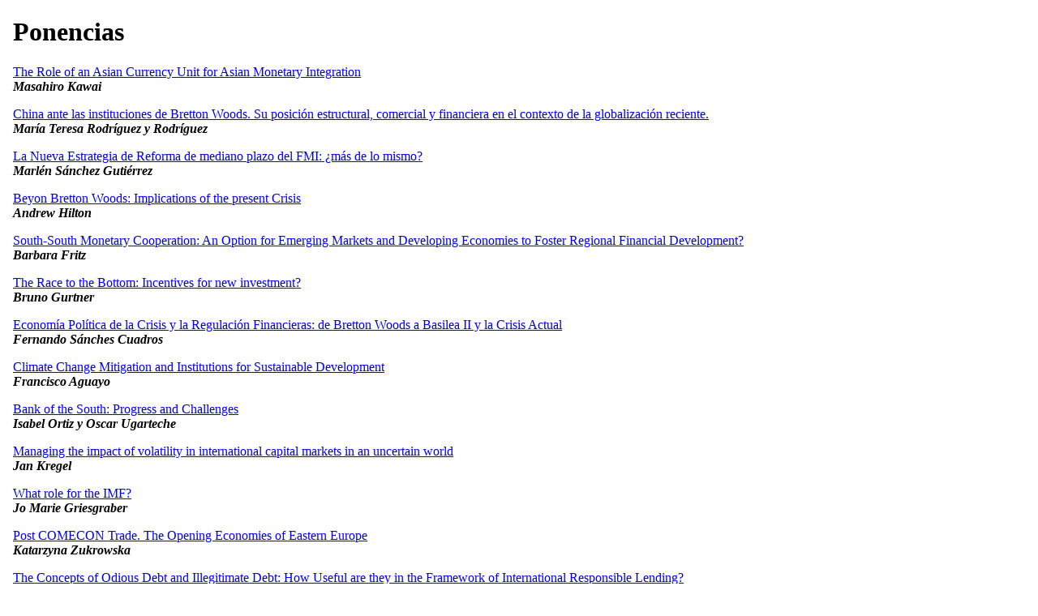

--- FILE ---
content_type: text/html; charset=UTF-8
request_url: https://www.obela.org/book/export/html/292
body_size: 20817
content:
<!DOCTYPE html PUBLIC "-//W3C//DTD XHTML 1.0 Transitional//EN" "http://www.w3.org/TR/xhtml1/DTD/xhtml1-transitional.dtd">
<html xmlns="http://www.w3.org/1999/xhtml" lang="es" xml:lang="es" dir="ltr">
  <head>
    <title>Ponencias</title>
    <meta http-equiv="Content-Type" content="text/html; charset=utf-8" />
<meta name="Generator" content="Drupal 7 (http://drupal.org)" />
    <base href="https://www.obela.org" />
    <link type="text/css" rel="stylesheet" href="misc/print.css" />
      </head>
  <body>
            <div id="node-292" class="section-1">
  <h1 class="book-heading">Ponencias</h1>
  <div class="field field-name-body field-type-text-with-summary field-label-hidden"><div class="field-items"><div class="field-item even"><p>
<a href="/system/files/Microsoft+Word+-+Masahiro+Kawai.pdf">The Role of an Asian Currency Unit for Asian Monetary Integration</a><br />
 <strong><em>Masahiro Kawai</em></strong>
</p>
<p>
<a href="/system/files/Microsoft+Word+-+Mar%C3%ADa+Teresa+Rodr%C3%ADguez_1_.pdf">China ante las instituciones de Bretton Woods. Su posición estructural, comercial y financiera en el contexto de la globalización reciente.</a><br />
 <em><strong>María Teresa Rodríguez y Rodríguez</strong></em>
</p>
<p>
<a href="/system/files/Microsoft+Word+-+Marl%C3%A9n+S%C3%A1nchez_2_.pdf">La Nueva Estrategia de Reforma de mediano plazo del FMI: ¿más de lo mismo?</a><br />
 <em><strong>Marlén Sánchez Gutiérrez</strong></em>
</p>
<p>
<a href="/system/files/Microsoft+Word+-+Hilton.pdf">Beyon Bretton Woods: Implications of the present Crisis</a><br />
 <em><strong>Andrew Hilton</strong></em>
</p>
<p>
<a href="/system/files/Microsoft+Word+-+Barbara+Fritz.pdf">South-South Monetary Cooperation: An Option for Emerging Markets and Developing Economies to Foster Regional Financial Development?</a><br />
 <em><strong>Barbara Fritz </strong></em>
</p>
<p>
<a href="/system/files/Microsoft+Word+-+Bruno+Gurtner.pdf">The Race to the Bottom: Incentives for new investment? </a><br />
 <strong><em>Bruno Gurtner</em></strong>
</p>
<p>
<a href="/system/files/Microsoft+Word+-+Fernando+S%C3%A1nchez.pdf">Economía Política de la Crisis y la Regulación Financieras: de Bretton Woods a Basilea II y la Crisis Actual</a><br />
 <em><strong>Fernando Sánches Cuadros</strong></em>
</p>
<p>
<a href="/system/files/Microsoft+Word+-+Francisco+Aguayo.pdf">Climate Change Mitigation and Institutions for Sustainable Development</a><br />
 <strong><em>Francisco Aguayo</em></strong>
</p>
<p>
<a href="/system/files/Microsoft+Word+-+Isabel+Ort%C3%ADz.pdf">Bank of the South: Progress and Challenges</a><strong><em><br />
 Isabel Ortiz y Oscar Ugarteche</em></strong>
</p>
<p>
<a href="/system/files/Microsoft+Word+-+Jan+Kregel.pdf">Managing the impact of volatility in international capital markets in an uncertain world</a><br />
 <em><strong>Jan Kregel</strong></em>
</p>
<p>
<a href="/system/files/Microsoft+Word+-+Jo+Marie+Griesgraber.pdf">What role for the IMF?</a><strong><em><br />
 Jo Marie Griesgraber</em></strong>
</p>
<p>
<a href="/system/files/Microsoft+Word+-+Katarzyna+Zukrowska.pdf">Post COMECON Trade. The Opening Economies of Eastern Europe</a><br />
 <em><strong>Katarzyna Zukrowska</strong></em>
</p>
<p>
<a href="/system/files/Microsoft+Word+-+Kunibert+Raffer.pdf">The Concepts of Odious Debt and Illegitimate Debt: How Useful are they in the Framework of International Responsible Lending?</a><br />
 <strong><em>Kunibert Raffer</em></strong>
</p>
<p>
<a href="/system/files/Microsoft+Word+-+Marcos+Arruda.pdf">Endogenous Development and a South American Financial Architecture</a><br />
 <em><strong>Marcos Arruda</strong></em>
</p>
<p>
<a href="//www.obela.org/system/files/Jos%C3%A9%20Antonio%20Ocampo_3.pdf">Los Derechos Especiales de Giro y el sistema mundial de reservas</a><br />
<strong><em>José Antonio Ocampo</em></strong>
</p></div></div></div><ul class="links inline"><li class="statistics_counter first last"><span>15137 lecturas</span></li></ul>  <div id="node-2499" class="section-2">
  <h1 class="book-heading">Conversatorio: América Latina y el Caribe: retos, avances y prospectiva de la región</h1>
  <div class="field field-name-field-estado field-type-list-text field-label-above"><div class="field-label">Estado:&nbsp;</div><div class="field-items"><div class="field-item even">Terminado</div></div></div><div class="field field-name-field-cartel field-type-image field-label-above"><div class="field-label">Cartel:&nbsp;</div><div class="field-items"><div class="field-item even"><img src="https://www.obela.org/sites/obela.org/files/styles/large/public/Fabio-Grobart_pantalla_0.jpg?itok=wgMB2qlZ" width="480" height="267" alt="" /></div></div></div><div class="field field-name-field-participantes field-type-text-long field-label-above"><div class="field-label">Participantes:&nbsp;</div><div class="field-items"><div class="field-item even"><p>Fabio Grobart Sunshine, Centro de Investigaciones de Economía Internacional, Universidad de la Habana</p><p>Oscar Ugarteche, Observarorio Económico Latinoamericano, Instituto de Investigaciones Económicas, UNAM</p><p> </p></div></div></div><ul class="links inline"><li class="statistics_counter first last"><span>4415 lecturas</span></li></ul><div class="field field-name-field-fecha field-type-date field-label-above"><div class="field-label">Fecha:&nbsp;</div><div class="field-items"><div class="field-item even"><span  class="date-display-single">Viernes, Septiembre 6, 2019</span></div></div></div><div class="field field-name-field-comentarios field-type-text-long field-label-above"><div class="field-label">Comentarios:&nbsp;</div><div class="field-items"><div class="field-item even">Descarga presentación:</div></div></div><div class="field field-name-field-lugar field-type-text field-label-above"><div class="field-label">Lugar:&nbsp;</div><div class="field-items"><div class="field-item even">Sala de videoconferencias, Instituto de Investigaciones Económicas</div></div></div><div class="field field-name-field-organizadores field-type-text-long field-label-above"><div class="field-label">Organizadores:&nbsp;</div><div class="field-items"><div class="field-item even"><p>Instituto de Investigacones Económicas</p></div></div></div><div class="field field-name-field-presentaciones field-type-file field-label-above"><div class="field-label">Presentaciones:&nbsp;</div><div class="field-items"><div class="field-item even"><span class="file"><img class="file-icon" alt="PDF icon" title="application/pdf" src="/modules/file/icons/application-pdf.png" /> <a href="https://www.obela.org/sites/obela.org/files/2.%20FGS%20La%20Prospectiva%20CT%20en%20Cu%20Desarrollo%20e%20Integraci%C3%B3n%20ALyC_0.pdf" type="application/pdf; length=8841366" title="2. FGS La Prospectiva CT en Cu Desarrollo e Integración ALyC.pdf">La prospectiva cientifico-tecnologica en Cuba</a></span></div></div></div><div class="field field-name-field-interno field-type-list-text field-label-above"><div class="field-label">Interno:&nbsp;</div><div class="field-items"><div class="field-item even">Externo</div></div></div>  </div>
<div id="node-2297" class="section-2">
  <h1 class="book-heading">Fórum Internacional Tributário-FIT</h1>
  <div class="field field-name-field-estado field-type-list-text field-label-above"><div class="field-label">Estado:&nbsp;</div><div class="field-items"><div class="field-item even">Terminado</div></div></div><div class="field field-name-field-cartel field-type-image field-label-above"><div class="field-label">Cartel:&nbsp;</div><div class="field-items"><div class="field-item even"><img src="https://www.obela.org/sites/obela.org/files/styles/large/public/FIIT-2018_0.png?itok=x5RWAR2H" width="480" height="311" alt="" /></div></div></div><div class="field field-name-field-participantes field-type-text-long field-label-above"><div class="field-label">Participantes:&nbsp;</div><div class="field-items"><div class="field-item even"><ol><li>Anidil Kizhakkinakath Ramakrishnan</li><li>Andres Emilio Knobel</li><li>Claudiney Pereira</li><li>Dalmiro Morán</li><li>Jorge Alejandro Gaggero</li><li>Juan Carlos Gomez Sabaini</li><li><strong>Oscar Ugarteche Galarza</strong></li><li>Juan Pablo Jimenez</li><li>Sansia Mimie Blackmore</li><li>Solomon Picciotto</li><li>Zhang Ping</li></ol><p>Descarga de presentaciones:<a href="http://https://drive.google.com/drive/folders/1LTzuCp_64qLOSk6MA2AJxuQ5XSMd8Wvs"> https://drive.google.com/drive/folders/1LTzuCp_64qLOSk6MA2AJxuQ5XSMd8Wvs</a></p></div></div></div><ul class="links inline"><li class="statistics_counter first last"><span>4428 lecturas</span></li></ul><div class="field field-name-field-fecha field-type-date field-label-above"><div class="field-label">Fecha:&nbsp;</div><div class="field-items"><div class="field-item even"><span  class="date-display-range"><span  class="date-display-start">Lunes, Junio 4, 2018</span> to <span  class="date-display-end">Miércoles, Junio 6, 2018</span></span></div></div></div><div class="field field-name-field-comentarios field-type-text-long field-label-above"><div class="field-label">Comentarios:&nbsp;</div><div class="field-items"><div class="field-item even">Desde 2016, el gobierno brasileño está implementando un proyecto liberal basado en políticas de austeridad. En consecuencia, nuestro sistema de bienestar social y de políticas sociales para los grupos más pobres y minoritarios que se estaban implementando gradualmente desde la promulgación de la Constitución brasileña de 1988, ahora se están revirtiendo rápidamente. Como parte de dicho proyecto liberal, existe un amplio (y regresivo) Proyecto de Ley de Reforma Tributaria que, entre otras cosas, reduce los ingresos tributarios utilizados para financiar el sistema de salud pública y de seguridad social. 

Ante este escenario y el gran nivel de desigualdad de Brasil, muchos especialistas de universidades y institutos están produciendo estudios y haciendo propuestas para reducir las distorsiones económicas y el nivel de regresividad causado por el actual sistema tributario de Brasil, así como las consecuencias relacionadas con la aprobación del este Proyeto de Ley. Esta es una iniciativa de la Asociación Nacional de Auditores Fiscales Federales (Anfip), y de la Federación Nacional de Auditores Fiscales Estatales (Fenafisco) con el apoyo del Consejo Federal de Economía (Cofecon), Departamento Intersindical de Estadística y Estudios Socioeconómicos (Dieese), Fundación Friedrich-Ebert-Stiftung de Brasil (FES), Instituto de Estudios Socioeconómicos (INESC), Instituto de Justicia Fiscal (IJF), y Oxfam de Brasil.

</div></div></div><div class="field field-name-field-lugar field-type-text field-label-above"><div class="field-label">Lugar:&nbsp;</div><div class="field-items"><div class="field-item even">Sao Paulo, Brasil</div></div></div><div class="field field-name-field-organizadores field-type-text-long field-label-above"><div class="field-label">Organizadores:&nbsp;</div><div class="field-items"><div class="field-item even"><p>Movimento “Reforma Tributária Solidária, Menos Desigualdade, Mais Brasil”,</p><p>Asociación Nacional de Auditores Fiscales Federales (Anfip)</p><p>Federación Nacional de Auditores Fiscales Estatales (Fenafisco)</p><p>Con el apoyo del Consejo Federal de Economía (Cofecon),</p><p>Departamento Intersindical de Estadística y Estudios Socioeconómicos (Dieese),</p><p>Fundación Friedrich-Ebert-Stiftung de Brasil (FES),</p><p>Instituto de Estudios Socioeconómicos (INESC),</p><p>Instituto de Justicia Fiscal (IJF)</p></div></div></div><div class="field field-name-field-interno field-type-list-text field-label-above"><div class="field-label">Interno:&nbsp;</div><div class="field-items"><div class="field-item even">Externo</div></div></div>  </div>
<div id="node-2494" class="section-2">
  <h1 class="book-heading">La recesión mundial y la guerra comercial</h1>
  <div class="field field-name-taxonomy-vocabulary-3 field-type-taxonomy-term-reference field-label-above"><div class="field-label">Autor:&nbsp;</div><div class="field-items"><div class="field-item even"><a href="/categoria/autores/oscar-ugarteche">Oscar Ugarteche</a></div><div class="field-item odd"><a href="/autores/armando-negrete">Armando Negrete</a></div></div></div><ul class="links inline"><li class="blog_usernames_blog first"><a href="/blogs/anegrete" title="Leer últimas entradas al blog de anegrete.">blog de anegrete</a></li><li class="statistics_counter last"><span>3579 lecturas</span></li></ul><div class="field field-name-body field-type-text-with-summary field-label-hidden"><div class="field-items"><div class="field-item even"><p>Entrevista realizada por UNAM Global TV, el 21 de agosto de 2019, al Observatorio Económico Latinoamericanos, sobre la recesión económica global y sus impactos financieros.</p>
<p>En el último informe de sobre las perspectivas de la economía mundial para el segundo semestre de 2019, el OBELA destaca la tasas decrecientes de la economía estadounidense desde sel segundo trimestre de 2018 y su impacto negativo en el crecimiento de la economía mundial.</p>
<p>Se espera que, debido a la condición del mercado mundial y la actual guerra comercial entre EEUU y China, estas tasas decrecientes continúen. La desaceleración de la economía china, con un crecimiento del 6.2%, no es la causa única y principal de la recesión económica mundial.</p>
<iframe width="560" height="315" src="https://www.youtube.com/embed/lvDXBMSr_Zc" frameborder="0" allow="accelerometer; autoplay; encrypted-media; gyroscope; picture-in-picture" allowfullscreen=""></iframe></div></div></div><div class="field field-name-taxonomy-vocabulary-2 field-type-taxonomy-term-reference field-label-above"><div class="field-label">Palabras clave:&nbsp;</div><div class="field-items"><div class="field-item even"><a href="/categoria/palabras-clave/perspectivas-economicas">perspectivas económicas</a></div><div class="field-item odd"><a href="/palabras-clave/guerra-comercial">guerra comercial</a></div><div class="field-item even"><a href="/categoria/palabras-clave/crecimiento-econ-mica">crecimiento económica</a></div></div></div><div class="field field-name-field-categoria field-type-list-text field-label-above"><div class="field-label">Tema de investigación:&nbsp;</div><div class="field-items"><div class="field-item even">Otros</div></div></div><div class="field field-name-field-fuente2 field-type-link-field field-label-above"><div class="field-label">Fuente:&nbsp;</div><div class="field-items"><div class="field-item even"><a href="http://obela.org" target="_blank">http://obela.org</a></div></div></div>  </div>
<div id="node-291" class="section-2">
  <h1 class="book-heading">MÁS ALLÁ DE BRETTON WOODS: LA ECONOMÍA TRASNACIONAL EN  BUSCA DE NUEVAS INSTITUCIONES</h1>
  <div class="field field-name-body field-type-text-with-summary field-label-hidden"><div class="field-items"><div class="field-item even"><p> </p>
<h1><em></em></h1>
<p><strong>  PROGRAMA DE ACTIVIDADES</strong></p>
<h2><strong>                               15 al 17 de Octubre de 2008.</strong></h2>
<p> </p>
<p>      <strong>AUSPICIA:</strong></p>
<h1><strong>Instituto de Investigaciones Económicas, México</strong></h1>
<h1><strong>Observatoire de la Finance, Ginebra</strong><strong><br /> Pacific Asia Resource Center, Tokio</strong></h1>
<p> </p>
<h2> </h2>
<h2>Coordinador</h2>
<p><em><strong>Dr. Oscar Ugarteche IIEc-UNAM</strong></em></p>
<p> </p>
<h2>                                            <strong>Miércoles 15 Oct.</strong><br /></h2>

<h1><strong> Inauguración: </strong><strong>9:00 a.m</strong>.</h1>

 Discurso de Bienvenida <br /> <em><strong>Jorge Basave</strong> Director del IIEC-UNAM <br /> <strong>Yoko Kitazawa</strong>, Presidenta PARC Tokio</em>
<br />
<a href="http://www.obela.org/video/inauguracion" target="_blank">Ver video</a><br />
<br /> <br />
<p class="Prrafodelista" align="center"> <br /> <strong></strong></p>
<h1><strong>I. El Nuevo Regionalismo<br /> </strong></h1>
<p><strong></strong><strong><br /> Sesión 1</strong>   <strong>9:30 AM a 1:00 PM<br /> Sala Dr. Ángel Bassols, IIEc<br /> </strong></p>
<p class="msolistparagraphcxspmiddle">(1) La Arquitectura Financiera Internacional: Una Visión Global<br /> <em>Jomo K.S., ONU DAES (presentación virtual) </em><br /> (2) El Banco del Sur y la Nueva Arquitectura: Posibilidades y Limitaciones<br /> <em>Pedro Paez, Ministro de Política Económica de Ecuador </em><em> </em></p>
<p class="msolistparagraphcxspmiddle"></p>
<p class="msolistparagraphcxspmiddle"><strong> </strong>(3) Una Nueva Arquitectura para el Desarrollo Endógeno: América del Sur<em><br /> Marcos Arruda, PACS </em><em></em><br /> Opositor: Ariel Buira, Ex economista principal del G24<br /> Moderadora: Irma Manrique, IIEc-UNAM</p>
<p> Receso 11:00 AM a 11:15 AM</p>
<p class="msolistparagraphcxspmiddle">(4) Una visión sobre un nuevo sistema financiero internacional<br /> Ariel Buira, Ex economista principal del G24<br /> (5) La Integración Monetaria Sur-Sur - <a href="http://www.obela.org/video/sesion-1-parte-3" target="_blank">Ver Video</a><em><br /> Barbara Fritz, Universidad Libre de Berlín</em></p>
<p class="msolistparagraphcxspmiddle">Opositores: Arturo O Connel, Director del Banco Central de Argentina<br /> Moderador: Guillermo Wierzba, CEFID-AR</p>
<p class="msolistparagraphcxspmiddle">Video  transmitido en directo en: <a href="http://www.iiec.unam.mx/video">www.iiec.unam.mx/video</a></p>
<p class="msolistparagraphcxspmiddle"> </p>
<p class="msolistparagraphcxspmiddle"><strong> Sesión 2    </strong><strong>2:30 PM a 5:00 PM<br /> Sala Dr. Ángel Bassols, IIEc</strong><strong></strong></p>
<p class="msolistparagraphcxspmiddle">(1) Unidad Monetaria Asiática: Retos y Propuestas<br /> Masahiro Kawai, Instituto del Banco Asiático de Desarrollo</p>
<p class="msolistparagraphcxspmiddle">(2) La Unidad Monetaria Sudamericana: Otra propuesta<em><br /> Oscar Ugarteche, IIEC-UNAM</em><em></em></p>
<p class="msolistparagraphcxspmiddle"><br /> Opositora: Noemí Levy, FE-UNAM          <br /> Moderador: Marcos Arruda, PACS</p>
<p class="msolistparagraphcxspmiddle"><a href="http://www.obela.org/video/sesion-2" target="_blank">Ver video</a></p>
<p class="msolistparagraphcxspmiddle">Video  transmitido en: <a href="http://www.iiec.unam.mx/video ">www.iiec.unam.mx/video </a></p>
<p class="msolistparagraphcxspmiddle">Receso 5:00 PM A 5:15PM</p>
<p class="msolistparagraphcxspmiddle"><strong> Sesión 3    </strong><strong>5:30 PM a 7:00 PM <br /> Auditorio Mario de la Cueva. Torre II de Humanidades</strong></p>
<p class="msolistparagraphcxspmiddle">Conferencia Magistral: El Futuro de la Arquitectura Financiera Internacional: Lecciones de la Historia<em><br /> Carlos Marichal, El Colegio de México  </em><br /> Moderador: Paul Dembinsi, Observatoire de la Finance <br /> Video será transmitido en: <a href="http://canal.dgsca.unam.mx">http://canal.dgsca.unam.mx</a><br /> <a href="http://webcast.unam.mx">http://webcast.unam.mx</a><br /> </p>

<h2><strong>                                            Jueves 16  Oct. </strong><strong></strong></h2>

<p class="Prrafodelista" align="center"> </p>
<h1><strong>II. La Economía Trasnacional Emergente<br /> <br /> </strong></h1>
<p class="msolistparagraphcxspmiddle"><strong>Sesión 4   </strong><strong>9:30 AM a 1:00 PM<br /> Auditorio Mtro. Ricardo Torres Gaitán</strong></p>
<p class="msolistparagraphcxspmiddle">(1) Impuestos a la baja: incentivos a la inversión<em><br /> Bruno Gurtner, Tax Justice Network </em></p>
<p class="msolistparagraphcxspmiddle">(2) Los Nuevos Tratados Bilaterales de Inversión <em><br /> Ma. Teresa Gutiérrez Haces, IIEc-UNAM<br /> Opositor: Marcos Arruda, PACS</em><br /> Moderadora: <em>Jo Marie Griesgraber, New Rules for Global Finance</em> </p>
<p class="msolistparagraphcxspmiddle"> Receso 11:00 AM A 11:15<br /> <br /> (4) Deuda Ecológica por Comercio Ecológicamente Desigual <br /> <em>Joan Martínez Allier, Universidad Autónoma de Barcelona<br /> </em><br /> (5) La Privatización de los Bienes Públicos Globales:¿Resulta Sustentable?<br /> <em>Francisco Aguayo, El Colegio de México</em><br /> Opositor: <em>Fidel Aroche, FE-UNAM</em><br /> Moderador: <em>Alberto Graña, UARM </em><em><strong></strong></em><strong><em><br /> </em> </strong>Video  transmitido en: <a href="http://www.iiec.unam.mx/video">www.iiec.unam.mx/video</a> <br /> <strong> Sesión 5  </strong><strong>2:30 PM a 5:00 PM <br /> Auditorio Mtro. Ricardo Torres Gaitán<br /> </strong><br /> (1) El Patrón de Producción y la Nueva Organización de las ETNs<br /> <em>Paul Dembinsky, Universidad de Friburg</em></p>
<p class="msolistparagraphcxspmiddle">Opositoras:<em> <br /> Lilia Domínguez, FE-UNAM </em><br /> <em>Flor Brown, FE-UNAM (por confirmar)</em></p>
<p class="msolistparagraphcxspmiddle">(2) China ante las Instituciones de Bretton Woods<em><br /> María Teresa Rodríguez y Rodríguez, IIEc-UNAM </em></p>
<p> </p>
<p class="msolistparagraphcxspmiddle"> (3) Comercio post-COMECON: la apertura de Europa del Este<br /> <em>Katarzyna Zukrowska,Universidad de Varsovia</em><br /> Opositor: <em>Alicia Puyana, FLACSO México</em><br /> Moderadora: Ma. Teresa Gutiérrez Haces<em>, IIEc-UNAM</em></p>
<p class="msolistparagraphcxspmiddle"> Receso:  5:00 PM a 5:15 PM<br /> <br /> Video  transmitido en: <a href="http://www.iiec.unam.mx/video">www.iiec.unam.mx/video</a></p>
<p class="msolistparagraphcxspmiddle"><strong> Sesión 6    </strong><strong>5:30 PM a 7:00 PM<br /> Auditorio Mario de la Cueva, Torre II de Humanidades</strong><strong></strong></p>
<p class="msolistparagraphcxspmiddle">Conferencia magistral: El Manejo de la Incertidumbre en un Mundo Volátil <br /> <em>Jan Kregel, Universidad de Missouri, Kansas </em></p>
<p class="msolistparagraphcxspmiddle">Moderador: Alicia Girón, IIEc-UNAM<br /> <br /> Video será transmitido en: <a href="http://canal.dgsca.unam.mx">http://canal.dgsca.unam.mx</a><br /> <a href="http://webcast.unam.mx">http://webcast.unam.mx</a><strong></strong></p>
<p class="msolistparagraphcxspmiddle"><strong> </strong></p>

<h2><strong>                                          Viernes 17 Oct<br /> </strong></h2>
<h1><strong> III. El Manejo del Riesgo</strong></h1>

<p class="Prrafodelista" align="center"> </p>
<p class="msolistparagraphcxspmiddle" align="left"><strong></strong><strong> </strong></p>
<p class="msolistparagraphcxspmiddle"><strong>Session 7   </strong><strong>9:30 AM to 1:00 PM<br /> Sala Dr. Ángel Bassols, IIEc</strong><strong></strong></p>
<p class="msolistparagraphcxspmiddle"> (1) La Crisis Hoy, Algunos Elementos<br /> <em>Andrew Hilton, CSFI </em></p>
<p class="MsoNormal">(2) Economía Política de la Crisis y la Regulación Financiera <em>Fernando Sánchez, CEMLA</em></p>
<p class="msolistparagraphcxspfirst">Opositor:Guillermo Wierzba,CEFID-AR</p>
<p class="msolistparagraphcxspfirst"><a href="http://www.obela.org/video/sesion-7-parte-2" target="_blank">Ver video</a><br /> Moderadora: Yoko Kitazawa, PARC<br /> <br /> </p>
<p class="msolistparagraphcxsplast"><br /> <strong></strong></p>
<p><strong>Sesión 8   2:30 PM a 5:00 PM<br /> <br /> Auditorio Mtro. Ricardo Torres Gaitán</strong></p>
<p class="msolistparagraphcxspmiddle">(1) Construyendo una nueva generación de bancos de desarrollo: alternativas<br /> <em>Isabel Ortíz, ONU DAES</em><strong></strong></p>
<p class="msolistparagraphcxspmiddle">(2) Responsabilidad Internacional en los Préstamos:¿Dónde queda el FMI?<br /> <em>Jo Marie Griesgraber, New Rules for Global Finance</em></p>
<p class="msolistparagraphcxspmiddle">(3) La odiosa deuda y los conceptos de deuda ilegítima, ¿qué tan útiles son?<br /> <em>Kunibert Raffer, Universidad de Viena<br /> </em><a href="http://www.obela.org/video/sesion-8" target="_blank">Ver video</a><br /> (4) La Convención Internacional sobre los Préstamos Responsables, ¿es suficiente la OCDE?, ¿Cuál es el marco óptimo?<br /> <em>Nuria Molina, Eurodad</em><br /> </p>
<p class="msolistparagraphcxsplast">Opositora: Marlén Sánchez, CIEI- Universidad de La Habana</p>
<p>Moderadora: Katarzyna Zukrowska, Universidad de Varsovia</p>
<p>Video  transmitido en: <a href="http://www.iiec.unam.mx/video ">www.iiec.unam.mx/video </a></p>
<p> <strong>Sesión 9</strong><strong> </strong>  <strong>5:30 PM a 7:00 PM<br /> Auditorio Mario de la Cueva, Torre II de Humanidades</strong></p>
<p class="msolistparagraphcxsplast">Conferencia magistral: El Futuro de las Reservas Internacionales después del Patrón Dólar<br /> <em>José Antonio Ocampo, Universidad de Columbia </em></p>
<p class="MsoNormal">Moderador: Jorge Basave, Director del IIEc-UNAM<br /> Video será transmitido en: <a href="http://canal.dgsca.unam.mx">http://canal.dgsca.unam.mx</a><br /> <a href="http://webcast.unam.mx">http://webcast.unam.mx</a></p>
<h2><strong>Clausura: 7:00pm</strong></h2>
<p> </p>
<p class="MsoNormal">Resumen y propuestas: <em><br /> Dr Oscar Ugarteche, IIEc-UNAM</em><strong></strong></p>
<p class="MsoNormal">Discurso de Cierre:<br /> <br /> <em>Dr Jorge Basave, Director del IIEc-UNAM</em> <em><br /> Dr. Paul Dembinsky, Observatoire de la Finance </em></p>
<p class="MsoNormal">            </p>
<p class="MsoNormal"><strong> <br /> </strong></p></div></div></div><ul class="links inline"><li class="statistics_counter first last"><span>16371 lecturas</span></li></ul>  <div id="node-293" class="section-3">
  <h1 class="book-heading">CV Participantes</h1>
  <div class="field field-name-body field-type-text-with-summary field-label-hidden"><div class="field-items"><div class="field-item even"><p>En este sitio encontrará el curriculum breve de los participantes.</p></div></div></div><ul class="links inline"><li class="statistics_counter first last"><span>11408 lecturas</span></li></ul>  <div id="node-299" class="section-4">
  <h1 class="book-heading">Alberto Graña</h1>
  <div class="field field-name-body field-type-text-with-summary field-label-hidden"><div class="field-items"><div class="field-item even"><b>José </b><b>Alberto Graña Luza: </b>Peruano, ingeniero mecánico administrador por el Instituto
Tecnológico y de Estudios Superiores de Monterrey, Monterrey NL  México; posgraduado en economía en el IPE,
Universidad de Sao Paulo Brasil , ex-director de la <i>Revista </i><b><i>Actualidad Económica </i></b><b><i>del Perú</i></b>; autor de los
libros: <b><i>Metamorfosis de la economía: del andamio neoclásico al juego de
abalorios del desarrollo</i></b>, Friedrich Ebert Stiftung, Lima, 1997, y de <b><i>El Perú invisible: tensiones y tendencias
del desarrollo rural altoandino</i></b><b>,</b> Centro de Estudios para el Desarrollo y la Participación (CEDEP), Lima,
2005.<br />
<br />
Ha escrito y publicado diversos ensayos sobre economía internacional y
desarrollo. Es docente, consultor e investigador en temas de desarrollo y
economía internacional desde 1980. Es también investigador asociado y
docente en economía internacional y desarrollo en el Departamento de
Investigaciones y del IED del Universidad Antonio Ruiz de Montoya UARM , Lima
Perú 



<p align="justify">
 
</p></div></div></div><ul class="links inline"><li class="statistics_counter first last"><span>5911 lecturas</span></li></ul>  </div>
<div id="node-311" class="section-4">
  <h1 class="book-heading">Alicia Puyana</h1>
  <div class="field field-name-body field-type-text-with-summary field-label-hidden"><div class="field-items"><div class="field-item even">La Dra. Alicia Puyana es profesora-investigadora de tiempo completo. <br />
Realizó los estudios de Doctorado en Economía en la Univesidad
de Oxford, Inglaterra. Desde el año 2004 es Investigador Nacional Nivel II del
CONACYT. Su más reciente aportación científica y profesional, es el análisis
del debate de la economía internacional contemporáneo de América Latina. Entre
los temas más tratados por la Dra. Puyana se encuentran los siguientes: Los
efectos dinámicos de los cambios en el modelo de inserción en la economía
mundial, Convergencia Económica, La teoría de la fragmentación, El comercio
intra-industria. La Dra. Puyana es miembro del Consejo Asesor de la Revista
Quórum, que edita la Universidad de Alcalá de Nares, España. Asimismo, en el
2004, fue Integrante del Comité de la Biblioteca Iberoamericana, FLACSO-México
e Integrante del Comité de Selección para la Integración de Nuevas Promociones

<p>
 
</p></div></div></div><ul class="links inline"><li class="statistics_counter first last"><span>6624 lecturas</span></li></ul>  </div>
<div id="node-298" class="section-4">
  <h1 class="book-heading">Barbara Fritz</h1>
  <div class="field field-name-body field-type-text-with-summary field-label-hidden"><div class="field-items"><div class="field-item even"><i><b>Barbara Fritz</b></i> estudió economía política en la Universidad Eberhard Karl de Tubinga, en UNISINOS (Brasil) y en la Universidad Libre de Berlín, (1984-1992) Obtuvo un diploma en Economía en 1992. <br />
<br />
<b>1986/87 y 1989</b> Estudios y prácticas en Brasil<br />
<br />
<b>1993</b> Trabajos de investigación para la Fundación Friedrich-Ebert en São
Paulo,Brasil<br />
<br />
<b>1994 – 1996</b> Researcher en el Instituto „Iberoamerika-Kunde“ de Hamburgo<br />
<br />
<b>1996 – 2001 </b>Prof. Asistente en el Instituto de Estudios Latinoamericanos
de la Universidad Libre de Berlín<br />
<br />
<b>1997</b> Beca del Instituto Río Branco (Brasília)<br />
<br />
<b>1999</b> Beca de la fundación Friedrich-Ebert<br />
<br />
<b>2001</b> Doctorado en la Facultad de Economía de la Universidad Libre de
Berlín<br />
<b><br />
2001 – 2005</b> Senior Researcher de economía de Amércia Latina en el
Instituto“Iberoamerika-Kunde” de Hamburgo<br />
<br />
Desde 2005 Profesora de economía de América Latina  en el Instituto
de Estudios<br />
Latinoamericanos y en la Facultad de Economía de la Universidad Libre de Berlín
<p>
 
</p>
<ul type="disc">
</ul></div></div></div><ul class="links inline"><li class="statistics_counter first last"><span>5096 lecturas</span></li></ul>  </div>
<div id="node-323" class="section-4">
  <h1 class="book-heading">Bruno Gurtner</h1>
  <div class="field field-name-body field-type-text-with-summary field-label-hidden"><div class="field-items"><div class="field-item even"><p class="MsoNormal">
He was born on May,
2, 1943 in Belp (Berne, Switzerland)
</p>
<p class="MsoNormal">
Schools in
Belp, Berne and Neuchâtel<br />
Studies at
the University of Berne (Economics, Political Science, Law, Sociolgy), 1970
Master in Economics (lic.rer.pol)<br />
1971/72
Staff member of the Federal Office of Industries and Labour (Ministry of
Economics)<br />
1972
Information trip in Latin America<br />
1973-77
Staff member of the Federal Tax Administration (Ministry of Finance)<br />
1977 Free
lance journalist<br />
1978-89
Head of the Third World Information Center. Publication of numerous articles in
Swiss news papers and magazins on the Swiss Development Policy,Latin America
and international economic issues. More than 20 information trips to Latin
America.<br />
1990-1993
Journalist in the InfoSouth Agency.<br />
1994-2008
Development Policy Unit of Alliance Sud (Swiss Coalition of Development
Organizations), responsible for the program on international development
finance (Retirement May 2008) and Deputy Director of AllianceSud (1998-2008).
The program is related to BWI, FfD, Int. Financial Architecture, Swiss
Financial Centre.
</p>
<p class="MsoNormal">
1995-2007:
Member of the „Advisory Commission for International <br />
                  Development Cooperation“ of the Swiss Government.
</p>
<p class="MsoNormal">
Co-Founder
of the Tax Justice Network (TJN), member of the Steering Committee. Since 2007
Chair Global Board of Directors, Tax Justice Network.
</p></div></div></div><ul class="links inline"><li class="statistics_counter first last"><span>4752 lecturas</span></li></ul>  </div>
<div id="node-315" class="section-4">
  <h1 class="book-heading">Carlos Marichal</h1>
  <div class="field field-name-body field-type-text-with-summary field-label-hidden"><div class="field-items"><div class="field-item even"><i><b>Carlos Marichal</b></i>, who received his PhD in History from Harvard University (1977) is professor of Latin American
economic history at El Colegio de Mexico, a leading  research and postgraduate institute.    <br />
He has been visiting professor at Stanford University
(1998-1999), the Universidad Carlos III at Madrid (1996), Ecole des Hautes
Etudes en Sciences Sociales in Paris (1994), Universidad Autónoma de Barcelona
(1990 and 1993) among other academic centers.<br />
<br />
He is author of <u>A Century of
Debt Crises in Latin America: From Independence to the Great Depression,
1820-1930</u>, Princeton, Princeton
University Press, 1989. The Spanish translation was published as <u>Historia de
la deuda externa de América Latina.</u> Madrid, Alianza Editorial, 1989.<br />
<br />
Editor of over a dozen books in English and
Spanish on Mexican and Latin American economic history.<br />
<br />
Coeditors: Carlos Marichal, Steven Topik and
Zephyr Frank,  <u>From Silver to
Cocaine: Latin American Commodity Chains and the Building of the World Economy,
1500-2000,</u>  Durham, North Carolina,  Duke University Press, 2006, ISBN:
WS0822337533.
<p>
<br />
Coeditors: Carlos Marichal y
Mario Cerutti,  <u>La banca regional en
México 1870-1930</u>, México, Fondo de Cultura Económica / El Colegio de
México, 2003, 350 p. ISBN: 968-16-6824-3. 
</p>
<p>
Editor, <u>México y las
Conferencias Panamericanas, 1889-1938, Antecedentes de la globalización</u>,
México, Secretaría de Relaciones Exteriores, 2002, 233 p. ISBN: 9688106658.
</p>
<p>
Coeditors: Carlos Marichal y
Daniela Marino, <u>De colonia a nación: la transición fiscal en México, 1750-1860"</u>,
México, El Colegio de México, 2001, 279 p. ISBN: 9681209893.<br />
<br />
Marichal has published over fifty
articles in academic journals and over thirty chapters in scholarly books. He
has been founder and past president (200-2004) of the Asociación Mexicana de
Historia Económica, which groups 180 professors in the field, nationally and
internationally.  He received a John
Simon Guggenheim fellowship in 1994/95. He is member of the Mexican  Sistema Nacional de Investigadores, nivel
III. At present and until  2008 he is an
elected member of the  Governing Board
(Junta de Gobierno) of  El Colegio de
México. 
</p>
<p>
 
</p>
<p>
 
</p>
<p>
 
</p>
<p>
 
</p>
<p>
 
</p></div></div></div><ul class="links inline"><li class="statistics_counter first last"><span>5448 lecturas</span></li></ul>  </div>
<div id="node-297" class="section-4">
  <h1 class="book-heading">Flor Brown Grossman</h1>
  <div class="field field-name-body field-type-text-with-summary field-label-hidden"><div class="field-items"><div class="field-item even">Consultora externa de: Banco Mundial, Organización Internacional del Trabajo, Comisión de
Estudios para América Latina (CEPAL), Fundes Internacional, Banco
Interamericano de Desarrollo y Centro de Capital Intelectual y Competitividad
Internacional.
<p class="MsoNormal">
<b>Publicaciones recientes</b>
</p>
<p class="MsoNormal">
<b></b>Brown, F. y Domínguez L., <b><i>Organización Industrial: teoría y
aplicaciones al caso mexicano,</i></b> Facultad de Economía, UNAM, 2005.
</p>
<p class="MsoNormal">
 Domínguez, L. y F. Brown <b><i>Estructura de mercado y patrones de
competencia en México</i></b><i>,</i> 
Miguel Angel Porrúa, 2003. 
</p>
<p class="MsoNormal">
Brown, F. y L. Domínguez (coordinadoras),  <b><i>La manufactura mexicana: ensayos de Economía Aplicada</i></b><i>, </i>Facultad de Economía, México, 1999.<br />
Brown,
F. y L. Domínguez, <b><i>Productividad: desafío de la industria mexicana</i></b><i>, </i>Editorial Jus,1999<i>.</i>
</p>
<p class="MsoNormal">
<i></i>Flor Brown “Apertura y respuesta
ambiental: la industria textil mexicana” en Jenkins, Rhys y Mercado Alfonso, <b><i>Ambiente
e industria en México: Tendencias, regulación y comportamiento empresarial,</i></b>
El Colegio de México, México, 2008. ISBN 978-968-12-1367-1
</p>
<p class="MsoNormal">
 Domínguez, L. y F. Brown, “El gasto
ambiental: diagnósticos y reflexiones de política” en: Calva José Luis, <b><i>Sustentabilidad
y desarrollo ambiental, </i></b>Miguel Angel Porrúa, UNAM, Cámara de Diputados,
México, 2007.
</p>
<p class="MsoNormal">
Domínguez, L. y F. Brown, “Capacidades
tecnológicas: propuesta de medición y agrupamientos para la industria mexicana”
por publicarse en: Gabriela Dutrénit y Fernando Echegaray, <b><i>A</i></b><b><i>cumulación de
capacidades tecnológicas, aprendizaje y cooperación en la esfera global &amp;
local,  </i></b>Colección Innovación y Desarrollo, UAM-ADIAT- Miguel Angel Porrúa.
</p>
<p class="MsoNormal">
 Domínguez,
L. y F. Brown, “Inversión extranjera directa y el efecto <i>spillover</i> ante el tlcan”
en Monica Gambril, <b><i>Diez años del tlcan en
México</i></b>, CISAN, UNAM, México, 2006
</p>
<p class="MsoNormal">
Zuñiga María Pluvia, Guzmán Alenka y Flor Brown,
“Technology Acquisition Strategies in the Pharmaceutical Industry in Mexico”, <b><i>Comparative
Technology Transfer and Society,</i></b> Vol. 5 No. 3, December 2007, pp
274-297.
</p>
<p class="MsoNormal">
 Brown,
Flor, Lilia Domínguez y Leo Mertens “La importancia del capital social  en 
la mejora de la productividad: Caso de la
industria manufacturera mexicana” por publicarse en la <b><i>Revista Mexicana de Sociología</i></b>
, 2007.
</p>
<p class="MsoNormal">
 Domínguez,
L. y F. Brown,
"Business Environmental Decisions in the Context of the Free Trade
Agreement" for publication in <b><i>Policy Studies Journal</i></b> , 2007.
</p>
<p class="MsoNormal">
Leonard Mertens, Flor Brown y
Lilia Domínguez  “Competitividad,
productividad y trabajo decente: desafíos para la industria manufacturera” <b><i>Revista Trabajo</i></b>, Septiembre, 2005.
</p>
<p class="MsoNormal">
<b><i> </i></b>Domínguez, L. y F. Brown, “ Measuring Tecnologícal Capabilities in
Mexican Industry” No 83, <b><i>CEPAL Review</i></b>,
junio de 2005.
</p>
<p class="MsoNormal">
 
</p>
<p class="MsoNormal">
<u><br />
</u>
</p>
<p class="MsoNormal">
 
</p>
<p class="MsoNormal">
<u></u><br />

</p>
<p class="MsoNormal">
 
</p>
<p class="MsoNormal">
<u></u><br />

</p>
<p class="MsoBodyText">
 
</p>
<p class="MsoNormal">
<u></u><br />

</p>
<p class="MsoNormal">
 
</p>
<p class="MsoNormal">
 
</p>
<p class="MsoNormal">
 
</p>
<p class="MsoNormal">
            
</p>
<p class="MsoNormal">
 
</p>
<p class="MsoNormal">
 
</p>
<p class="MsoNormal">
 
</p>
<p class="MsoNormal">
 
</p>
<p class="MsoNormal">
 
</p>
<p class="MsoNormal">
 
</p>
<p class="MsoNormal">
 
</p>
<p class="MsoNormal">
 
</p>
<p class="MsoNormal">
 
</p>
<p class="MsoNormal">
 
</p>
<p class="MsoNormal">
 
</p>
<p class="MsoNormal">
 
</p>
<p class="MsoNormal">
 
</p>
<p class="MsoNormal">
 
</p>
<p class="MsoNormal">
 
</p>
<p class="MsoNormal">
 
</p></div></div></div><ul class="links inline"><li class="statistics_counter first last"><span>8970 lecturas</span></li></ul>  </div>
<div id="node-296" class="section-4">
  <h1 class="book-heading">Francisco Aguayo</h1>
  <div class="field field-name-body field-type-text-with-summary field-label-hidden"><div class="field-items"><div class="field-item even">Ciudad de México, 1972. Licenciado en Economía por la UNAM, PhD Candidate por
el Maastricht Economic and Social Research and Training Centre on Innovation
and Technology (UNU-MERIT), Universidad de Maastricht, Países Bajos. Desde 2003
es Investigador de Programa en el Programa sobre Ciencia, Tecnología y
Desarrollo de El Colegio de México. Ha publicado sobre temas de organización
industrial, economía laboral y regional, cambio técnico e innovación, emisiones
de gases invernadero en la industria y consumo energético. Participó como
Revisor en el Cuarto Informe de Evaluación (AR4) del Panel Intergubernamental
sobre el Cambio Climático (2007). Junto con Alejandro Nadal, coeditó el libro <i>Historias
de crisis y experiencias de desarrollo. Autonomía económica y globalización</i>,
publicado en 2007 por El Colegio de México.

<p class="MsoNormal">
 
</p></div></div></div><ul class="links inline"><li class="statistics_counter first last"><span>5015 lecturas</span></li></ul>  </div>
<div id="node-321" class="section-4">
  <h1 class="book-heading">Isabel Ortiz</h1>
  <div class="field field-name-body field-type-text-with-summary field-label-hidden"><div class="field-items"><div class="field-item even">Isabel Ortiz is a Senior Interregional Advisor at the Department for Economic and Social
Affairs at the United Nations in New York. Dr. Ortiz has over 17 years
experience in various areas of economic and social development. From 1995 to
2003 she worked at the Asian Development Bank. In 1995-99, she was Project
Economist and Manager of several infrastructure and social sector multimillion
investments for the Asian Development Bank. Later, from 1999 to 2003, she
was senior official at the Strategy and Policy Department of the Asian
Development Bank, where she founded its Poverty Unit.  In 2003-05 she
undertook a number of consulting assignments for DFID, UNDP, OECD, KfW, the
World Bank and for Joseph Stiglitz's Initiative for Policy Dialogue. Prior to
this, she worked in Brussels at the European Union (1992-93), was a researcher
at the Spanish High Council of Scientific Research (CSIC, Department of
International Economics, 1993-94) and lectured on Public Policy at University
of Madrid (1994-1995).  I. Ortiz is Master and Ph.D. from the London
School of Economics, and has published widely on aid, financing for
development, and poverty reduction. She has field experience in more than 30
countries of Asia, Africa, Eastern Europe and Latin America.</div></div></div><ul class="links inline"><li class="statistics_counter first last"><span>5864 lecturas</span></li></ul>  </div>
<div id="node-312" class="section-4">
  <h1 class="book-heading">Lilia Domínguez</h1>
  <div class="field field-name-body field-type-text-with-summary field-label-hidden"><div class="field-items"><div class="field-item even">Profesora e investigadora en la Universidad Nacional Autónoma de México. <br />
Egresada de la Facultad de
Economía,  con estudios de posgrado en
la Universidad de Manchester y la Universidad de East Anglia en Inglaterra y en
The New School for Social Research en Estados Unidos. Doctora por la
Universidad Autónoma Metropolitana. Sus temas de investigación son:
organización industrial, cambio técnico, industria y medio ambiente y economía
y género. En coautoría o individualmente ha publicado 5 libros de investigación,
uno de texto, 20 capítulos en libros y 21 artículos en revistas arbitradas.</div></div></div><ul class="links inline"><li class="statistics_counter first last"><span>4920 lecturas</span></li></ul>  </div>
<div id="node-295" class="section-4">
  <h1 class="book-heading">Marcos Penna Sattamini de Arruda</h1>
  <div class="field field-name-body field-type-text-with-summary field-label-hidden"><div class="field-items"><div class="field-item even">Rua João Afonso, 85 - Humaitá<br />
22261-040
Rio de Janeiro - Tel. 21 2539 3403 - 2527 6380<br />
Office: PACS - tel./fax 5521 2210 2124<br />
R.I.1.641.396-5 IFP-RJ - CPF 606 957 147 91<a href="mailto:marruda@pacs.org.br"><br />
marruda@pacs.org.br</a> - <a href="mailto:marcos.penna@terra.com.br">marcos.penna@terra.com.br</a>
(personal)

<p>
Economist and educator<br />
Born in 1941, in Rio de Janeiro, Brazil<br />
Married to Catherine de Arruda Lambelet (Swiss citizen). Their son Pablo was born in
Aug. 2, 1990 and has Brazilian and Swiss citizenship.
</p>
<p>
Languages: Brazilian, English, Spanish and French (written and spoken) and Italian.
</p>
<p>
<b><i>1.Professionalactivities in Development Economics:</i></b><br />
A) Current:
</p>
<ul type="disc">
	<li><b>Economist and
	educator - </b>Since 1986 - Associated with <b>PACS
	- Institute of Alternative Policies for the Southern Cone of Latin America</b>,
	which he helped set up in 1986 with economists from Argentina, Chile and
	Uruguay. General Coordinator; economic researcher and consultant; youth
	and adult educator. </li>
	<li><b>Networks</b> - Represents PACS in <b>a number of networks</b>:
	Jubilee Brazil and Jubilee Americas Networks; Brazil Network on the Multilateral Financial Institutions (IFIs); and others.</li>
	<li><b> Global animation - </b>Since 1997 - Member of the Global Animation Team
	of the <b>Alliance for a Responsible, Plural and Solidarity-based Economy
	(ALOE, ex-WSSE)</b>. </li>
	<li><b>Educator of
	educators -</b> In the last 20 years has
	worked as <b>educator of educators</b>, with youth and adults, through
	courses and seminars in <b>schools belonging to trade unions.</b> 
	</li>
</ul>
<p>
<b>Researcher
</b>
</p>
<p>
<b>- </b>Since 1975 - has been a fellow researcher of the
Amsterdam-based <b>Transnational Institute</b>. Participates in fellows'
meetings, international seminars and research programs. Was a member of TNI's
governing board between 1997-2000.
</p>
<p>
- Since 2005 - member of <b>RILESS</b>, the Latin American Network of
Researchers on a Solidarity-based Socioeconomy.<b><i></i></b>
</p>
<p>
<b><i>B) Past professional experiences:</i></b>
</p>
<p>
<b>Consultant
- </b>Has worked as a consultant in the areas of development
economics and education with <b>municipal governments </b>in Brazil also as a
consultant to <b>national governments </b>(Guiné Bissau, Cape Verde, Nicaragua,
Ireland) in the areas of development economics, community development and youth
and adult education. 
</p>
<p>
<b>Lecturer
</b>
</p>
<p>
<b>- </b>2004-2007 - Lecturer on Corporate Social
Responsibility to managers of the largest State-owned enterprise in Brazil,
Petrobrás.
</p>
<p>
- 1997-1998 - <b>Lecturer and educator</b> on community development as a
consultant to Community Action Network and the Ministry of Social Affairs of
the Republic of Ireland.
</p>
<p>
- 1992-1995 - Between 1992 e 1995, was coordinator of the <b>International
NGO Working Group on the World Bank</b>.
</p>
<p>
-1982-1986 - Was a
co-founder of <b>Ibase - Brazilian Institute of Social and Economic Analysis</b>,
with Herbet Souza - Betinho - and Carlos Afonso, where he served as programs
director between 1982 and 1986, also working as an economic researcher and as educator.
</p>
<p>
- 1979-1982 -Economic consultant for the <b>World Council of Churches </b>in
Geneva, Switzerland. 
</p>
<p>
- 1979-1988 - Served as <b>consultant to the Ministry of Education of
Nicaragua. </b>
</p>
<p>
- 1975-1978 - Worked four years as an economist and educator with <b>Prof.
Paulo Freire </b>at the <b>Institute of Cultural Action</b>, during the exile
of both in Switzerland. * Served as a <b>consultant to the Ministries of
Education of Guinea Bissau and Cape Verde</b>.
</p>
<p>
- 1965-1967 - Worked as in <b>aero photographic interpretation and
structural geology </b>with PROSPEC, Petrópolis, RJ and São Paulo, SP, and as a
teacher in Geosciences and modern mathematics.
</p>
<p>
<b><i>3. Academic History: </i></b>
</p>
<p>
Since
1997 - Professor of <i>Solidarity-based Economy and Human Development</i> in
various campuses of <b>UNIPAZ - International University for Peace </b>in
Brazil and abroad. 
</p>
<p>
Since
1976 - * Lecturer at several Universities in Brazil and abroad. 
</p>
<p>
Consultant
with national and local governments on development and youth-adult education.
</p>
<p>
2006
- <b>Visiting professor</b> at the Institute of Development Studies of the
University of Geneva (Mar-Apr).
</p>
<p>
2005
- <b>Visiting professor</b> at the Center for Latin American Studies, Watson
Institute of International Relations, Brown University (Aug-Dec.), Providence,
Rhode Island, USA.
</p>
<p>
<b></b>1983-1992
- <b>Professor</b> of the Department of Philosophy of Education of the <b>Institute
of Advanced Studies in Education - IESAE/FGV</b>. 
</p>
<p>
<b>PhD in Education and Economics</b>at the Fluminense Federal University (Niterói, RJ),
with the dissertation entitled "Education for what Work? Work for what Human
Being? Reflections on Education and Work, its meaning and its Future". <i>Summa
cum Laude </i>and recommended for publication by the examining board. <i>Vozes</i>
Editing House is publishing the dissertation as a trilogy (in three volumes).
</p>
<p>
<b>Master of Arts in Development Economics</b> at <i>The
American University</i>, Washington DC. 
</p>
<p>
<b>Graduation in Geology at the National Scholl of Geology</b>of the Federal University of Rio de Janeiro, in 1964. 
</p>
<p>
<b>Studied Philosophy and Classical Languages </b>between
1959 and 1960, at the School of Philosophy of the Society of Jesus, Itaici, SP.
</p>
<p>
<b><i>4.Publications</i></b>
</p>
<p>
<b>A TRILOGY:</b>
</p>
<p>
<b></b>1. <b>"Humaniz</b><b>ing the Infra-Human - The Education of the Integral Human Being:
Evolutionary <i>Homo</i>, Praxis and Solidarity-based Economy"</b>,
2003, Brazilian edition by Editora Vozes, Petrópolis, and Spanish edition by
Icaria Editorial, Barcelona (an English translation is being revised for
publication)
</p>
<p>
2. <b>"</b><b>Making Real what is Possible</b><b> - </b><b>The Education of the Integral Human Being: 
Solidarity-based Economy, Development, and the Future of Labor"</b>,
2006, Editora Vozes, Petrópolis. (Brazilian and
Spanish)
</p>
<p>
3. <b>"</b><b>Education for a Love Economy</b><b> </b><b>- The Education of the Integral Human Being: Praxis Education and
Solidarity-based Economy"</b> (in Brazilian), Editora
Vozes, Petrópolis (to be published in 2008). (Brazilian)
</p>
<p>
4.<b> "Letters to Lula - Another Brazil is Possible"</b>, 2006, Documenta
Historica Editora, Rio de Janeiro, Brazil.
</p>
<p>
5. <b>"Faith and Politics - Foundations"</b>, co-author, 2004, Editora
Idéias e Letras, São Paulo.
</p>
<p>
6. <b>"The Other Economy"</b>, 2003, Edit. Veraz, Porto Alegre, RS;
co-author, having written two entries, one about <i>Solidarity-based
Socioeconomy </i>and the other about <i>Emancipated Work</i> (Brazilian). The
latter is included in the French version of this book, published in 2005 by the
name of "Dictionnaire de l'Autre Economie", by Desclée de Brouwer, Paris.
(French)
</p>
<p>
7. <b>"External Debt: Brazil and the International Financial Crisis"</b>,
2000, Pluto Press and the Transnational Institute, London. (English)
</p>
<p>
8.
"<b>E(X)ternal Debt: For Capital, Everything, for the Social, </b><b> Crumbles"</b> 1999, Editora Vozes,
Petrópolis. (Brazilian)
</p>
<p>
9. <b>"</b><b>Globalization - Socioeconomic, Ethical and Educational Challenges"</b> (in Brazilian),
2000, with Prof. Leonardo Boff, Editora Vozes, Petrópolis. (Brazilian)<br />
<br />
10. <b>"Beyond Bretton Woods: Alternatives to the International Economic
System"</b>, 1994, co-editor and co-author with Daphne Wysham and John
Cavanagh, Pluto Press, London and the Transnational Institute, Amsterdam. (English)
</p></div></div></div><ul class="links inline"><li class="statistics_counter first last"><span>7629 lecturas</span></li></ul>  </div>
<div id="node-316" class="section-4">
  <h1 class="book-heading">Marlén Sánchez Gutierrez</h1>
  <div class="field field-name-body field-type-text-with-summary field-label-hidden"><div class="field-items"><div class="field-item even">Profesora Auxiliar de la Universidad de La Habana, graduada en 1986 del
Instituto Superior de Relaciones In­ternacionales (ISRI) en la especialidad de
Relaciones Económicas Internacionales. Actualmente labora en el Centro de
Investigaciones de Economía Internacional<br />
<br />
Especialista en Finanzas Internacionales, durante más de 20 años se ha
dedicado a investigar sobre temas vinculados al Sistema Monetario
Internacional, los mercados financieros internacionales, la deuda externa
latinoamericana, los flujos internacionales de capitales, la globalización
financiera, entre otros.<br />
<br />
Ha dictado diversos cursos de post-grado sobre Finanzas Internacionales
dentro y fuera del país, y ha realizado además varios estudios sobre Banca
Central, Macroeconomía, Econometría, Mercados Financieros, Flujos de
capitales,  y otros temas específicos
vinculados a su especialidad.<br />
<br />
Ha participado en numerosos eventos y seminarios internacionales y ha
participado en algunos adiestramientos en Bancos Centrales latinoamericanos.
Fungió como Gerente de Investigaciones de la Dirección de Estudios Económicos
del Banco Central de Cuba durante cinco años consecutivos. Es autora de un
libro, coautora de otros y tiene además publicado numerosos artículos sobre los temas que investiga.<br />
<br />
Es
Miembro del Comité Académico de la Asociación Nacional de Economistas de Cuba y
ha representado a dicha instituciones ante diferentes eventos en las Naciones
Unidas incluido todo el proceso preparatorio a la Reunión de Alto Nivel sobre
Financiamiento al Desarrollo, la Cumbre del 2002 y su posterior proceso de
seguimiento.

<p>
 
</p></div></div></div><ul class="links inline"><li class="statistics_counter first last"><span>5930 lecturas</span></li></ul>  </div>
<div id="node-322" class="section-4">
  <h1 class="book-heading">Masahiro Kawai</h1>
  <div class="field field-name-body field-type-text-with-summary field-label-hidden"><div class="field-items"><div class="field-item even">Mr. Kawai joined the Asian Development Bank
Institute (ADBI) in January 2007 after serving as Head of Asian Development
Bank’s Office of Regional Economic Integration (OREI) and Special Advisor to
the ADB President in charge of regional economic cooperation and integration.
<p class="Bodytext1">
<br />
Prior to joining the ADB in October 2005,
Mr. Kawai was a Professor of Economics at the University of Tokyo’s Institute
of Social Science.  Mr. Kawai also served
as Chief Economist for the World Bank’s East Asia and the Pacific Region from
1998 to 2001, and worked for Japan’s Ministry of Finance from 2001 to 2003 as
Deputy Vice Minister of Finance for International Affairs and later as the
President of the ministry’s Policy Research Institute. 
</p>
Mr. Kawai began his professional career as
a Research Fellow at the Brookings Institution (Washington, DC) from 1977 to
1978 and then as an Assistant and Associate Professor in the Department of Economics
of Johns Hopkins University (Baltimore) from 1978 to 1986.  Afterwards, he was an Associate and Full Professor
of Economics at the Institute of Social Science, University of Tokyo.  He served as a consultant at the Board of
Governors of the Federal Reserve System and at the International Monetary Fund,
both in Washington, DC.  He was also
Special Research Advisor at the Institute of Fiscal and Monetary Policy (currently
Policy Research Institute) in Japan’s Ministry of Finance, and a visiting
researcher at the Bank of Japan’s Institute for Monetary and Economic Studies
and at the Economic Planning Agency’s Economic Research Institute (currently
the Cabinet Office’s Economic and Social Research Institute). 
<p class="Bodytext1">
<br />
</p>
<p class="Bodytext1">
 Mr. Kawai has written books and numerous
academic articles on international trade and finance, on economic globalization
and regionalization, on regional financial integration and cooperation in East
Asia, including lessons from the Asian financial crisis, and on the
international currency system.  Some of
his publications include: <i>The New World Fiscal Order: Implications
for Industrialized Nations</i> (co-edited), Urban Institute, 1996; <i>Exchange Rate Regimes in East Asia</i>
(co-edited), Routledge Curzon, 2004; and <i>Policy
Coherence towards East Asia: Development Challenges for OECD Countries</i> (co-edited),
Development Centre, Organisation for Economic Cooperation and Development,
2005.

</p>
<p class="Bodytext1">
He graduated with his B.A. and M.A. degrees
in Economics from the University of Tokyo’s Economics Department.  He earned his M.S. degree in Statistics and Ph.D.
degree in Economics from Stanford University. 
</p></div></div></div><ul class="links inline"><li class="statistics_counter first last"><span>5478 lecturas</span></li></ul>  </div>
<div id="node-314" class="section-4">
  <h1 class="book-heading">Noemi Levy</h1>
  <div class="field field-name-body field-type-text-with-summary field-label-hidden"><div class="field-items"><div class="field-item even"><p class="MsoNormal">
She obtained her PHD in economics at UNAM,
Mexico City, 1999, getting the Antonio Caso for the PHD dissertion and, she
also has a master degree of economic for which she obtained an honorific
mention.
</p>
<p class="MsoNormal">
At present she is a full time professor in
the Economic Department of UNAM, teaching at the pre-graduate and graduate
levels. 
</p>
<p class="MsoNormal">
She has specialized in monetary economics,
with particular attention in development issues of Latin American countries,
being finance for development and financial institutions operations important
focuses of her research activity. At present she coordinated the research
project “Financial structures and finance for economic development”, financed
by DGAPA-UNAM.
</p>
<p class="MsoNormal">
She belongs to the Mexican System of
National Research (SNI-CONACYT), level II.. 
</p>
<p class="MsoFooter">
She has published two books, edited seven books,
coordinated Journals issues and written multiple papers that have been
published as book chapters and paper-journals.
</p>
<p class="MsoFooter">
  The latter
publication are: “Open Market Operations
in Emerging Markets: The Mexican Experience” en open Market Operations and the
Financial Markets. David Mayers and Jan
Toporowski, (editors) ISBN: 0-415-4177-9, pp. 157-77, 2007.
</p>
<p class="MsoFooter">
 
</p>
<p class="MsoNormal">
“Financiamiento del
crecimiento y disponibilidad de créditos bancarios”, coordinador José Luís
Calva en Financiamiento del Crecimiento Económico, (Vol. 6), editorial Porrúa,
1ª Edición  marzo 2007, UNAM
</p>
<p class="MsoNormal">
 
</p>
<p class="MsoNormal">
The effects of external capital flows in
developing countries: financial instability or "wrong" prices.
International Journal of Political Economy, Vol. 37, N. 4 (Winter 2008-2009),
forthcoming.
</p></div></div></div><ul class="links inline"><li class="statistics_counter first last"><span>5244 lecturas</span></li></ul>  </div>
<div id="node-300" class="section-4">
  <h1 class="book-heading">Pedro Paez</h1>
  <div class="field field-name-body field-type-text-with-summary field-label-hidden"><div class="field-items"><div class="field-item even">Economista por la PUCE-Quito  <br />
Magister en Desarrollo y Políticas Públicas por
la FLACSO,   <br />
Master of Sciences (MSc)University of Texas,  <br />
PhD University of  Texas at Austin.   
<p>
<br />
Analista económico, técnico del Banco Central desde 1983, profesor
universitario de pre y posgrado  en universidades nacionales  (FLACSO, San Francisco, ESPOL, Pacífico, etc)
y  extranjeras:(University of Utah en Salt Lake City y Paris 3 Sorbonne Nouvelle  en Paris)ex Viceministro de Economía,  actualmente Ministro Coordinador de la Política Económica de la República del Ecuador y
Presidente de la Comisión Técnica Presidencial para el diseño de la Nueva Arquitectura Financiera
Internacional, Banco  del Sur.
</p></div></div></div><ul class="links inline"><li class="statistics_counter first last"><span>6065 lecturas</span></li></ul>  </div>
<div id="node-313" class="section-4">
  <h1 class="book-heading">Yoko Kitazawa</h1>
  <div class="field field-name-body field-type-text-with-summary field-label-hidden"><div class="field-items"><div class="field-item even"><p class="MsoNormal">
Ms. Yoko Kitazawa<br />
<br />
Academic Career: Graduated on March 1955 from the Faculty of Economics
</p>
<p class="MsoNormal">
                  National University of Yokohama
</p>
<p class="MsoNormal">
                  1982-83 Lecturer at the faculty of Law of St.Paul University
</p>
<p class="MsoNormal">
                  1985-86 Lecturer at the Nagasaki University
</p>
<p class="MsoNormal">
                  1986-87 Lecturer at the Faculty of Economics of
the Shinshuu University
</p>
<p class="MsoNormal">
                  1988-92 Lecturer at the Faculty of Commerce of
Chuo University
</p>
<p class="MsoNormal">
                  1979-95 Lecturer at the Japan Journalist Academy
</p>
<p class="MsoNormal">
                  2001-03 President of Peace Studies Association of
Japan
</p>
<p class="MsoNormal">
Professional Career: 1955-59 Researcher at
the Japan-China Export &amp; Import
Association
</p>
<p class="MsoNormal">
                  1959-69 Head of Women's Section of the Permanent Secretariat of the Afro-Asian People's Solidarity Organization ( AAPSO )
</p>
<p class="MsoNormal">
                  1977-85 Member of the Advisory Group on Economic Matters of CCPD of the World Council of Churches
</p>
<p class="MsoNormal">
                  1973 Founded and President of Pacific Asia
Resource Center &amp; Editorial Board of AMPO
</p>
<p class="MsoNormal">
                  1974 Testified at the United Nations General
Assembly on Japan's Economic Relations with South Africa
</p>
<p class="MsoNormal">
                  1990 Founded &amp; President of People to People
Aid 
</p>
<p class="MsoNormal">
                  1995 NGO member of the Japanese Government
Delegation to the UN World Summit for Social Development
</p>
<p class="MsoNormal">
                  1993 Coordinator of Japan Bretton Woods
Coalition    
</p>
<p class="MsoNormal">
                  1993-98 Chair of the Board of El Taller
</p>
<p class="MsoNormal">
                  1998-00 Co-chair of Jubilee 2000 Coalition Japan
</p>
<p class="MsoNormal">
                  2001- Co-Chair of Japan Network on Debt &amp;
Poverty Free-Lance Journalist and Writer
</p>
<p class="MsoNormal">
Books:           “From Tokyo to Johannesburg” issued at National Council
of    
</p>
<p class="MsoNormal">
                 Churches, USA 
New York 1974
</p>
<p class="MsoNormal">
                 Co-edition “ Allies in Apartheid”  Macmillan London 1988
</p>
<p class="MsoNormal">
                           “ Conflict over Natural Resources in
South –East Asia 
</p>
<p class="MsoNormal">
                           and the Pacific”  Oxford University London  1990
</p>
<p class="MsoNormal">
                 
</p>
<p class="MsoNormal">
 
</p></div></div></div><ul class="links inline"><li class="statistics_counter first last"><span>4996 lecturas</span></li></ul>  </div>
</div>
</div>
<div id="node-3059" class="section-2">
  <h1 class="book-heading">University of Leeds Inaugural Conference on Recent Developments in Insolvency Law Reflections on the Pandemic and Brexit</h1>
  <div class="field field-name-taxonomy-vocabulary-3 field-type-taxonomy-term-reference field-label-above"><div class="field-label">Autor:&nbsp;</div><div class="field-items"><div class="field-item even"><a href="/autores/university-leeds-school-law%E2%80%99s-centre-business-law-and-practice-cblp">University of Leeds School of Law’s Centre for Business Law and Practice (CBLP)</a></div></div></div><ul class="links inline"><li class="blog_usernames_blog first"><a href="/blogs/bacosta" title="Leer últimas entradas al blog de bacosta.">blog de bacosta</a></li><li class="statistics_counter last"><span>3464 lecturas</span></li></ul><div class="field field-name-body field-type-text-with-summary field-label-hidden"><div class="field-items"><div class="field-item even"><p>About this event</p><p>On 13 May 2022, the University of Leeds School of Law’s Centre for Business Law and Practice (CBLP), directed by Professor Peter Whelan, will host its Inaugural Conference on Recent Developments in Insolvency Law. </p><p>This online conference will focus on the recent tendencies and developments related to Brexit, in particular from a cross-border perspective, as well as on the effects of the COVID-19 pandemic on insolvency law and regulation from an interdisciplinary perspective. A keynote talk will be followed by three panels on corporate, banking, and sovereign insolvency and debt respectively.</p><p>Programme (UK time)</p><p>14:30-15:00: Welcome and Keynote Talk</p><p>Welcome note by the CBLP Director, Professor Peter Whelan</p><p>Introduction of Keynote Speaker by Dr Virág Blazsek</p><p>Keynote Talk by Professor Richard Squire</p><p>Information on panels by Dr Oriana Casasola</p><p>15:00-16:30: Panel 1 - Corporate Insolvency</p><p>Moderator: Dr Oriana Casasola</p><p>Speakers:</p><p>Stephan Madaus, Professor of Civil Law, Civil Procedure and Insolvency Law, Martin Luther University Halle-Wittenberg, Germany</p><p>Sarah Patterson, Professor of Law, London School of Economics, London, UK</p><p>Tibor Tajti, Professor of International Business Law, Central European University, Private University - Vienna, Austria</p><p>16:30-18:00: Panel 2 - Banking Insolvency</p><p>Moderator: Dr Virág Blazsek</p><p>Speakers:</p><p>Aurelio Gurrea-Martinez, Assistant Professor of Law and Head of the Singapore Global Restructuring Initiative, Singapore Management University, Yong Pung How School of Law, Singapore</p><p>Julia Suderow, Associate Professor, University of Deusto Faculty of Law, Bilbao, Spain</p><p>Mario Tamez, Senior Counsel, Legal Department, IMF, Washington, DC</p><p>18:00-19:30: Panel 3 - Sovereign Debt</p><p>Moderator: Dr Karina Patricio Ferreira Lima</p><p>Speakers:</p><p>Celine Tan, Reader in Law, University of Warwick, Coventry, UK</p><p>Richard Kozul-Wright, Director of the Division of Globalization and Development, UNCTAD, Geneva, Switzerland</p><p>Matthias Goldmann, Professor of International Law, ESB Universität and Max Planck Institute Heidelberg, Germany</p><p>Closing remarks will be delivered by Dr Karina Patricio Ferreira Lima</p><p>This event is free and open to all. It will be streamed live via Zoom (registration is required).</p><p>The information you provide will be held by the School of Law, University of Leeds under the University's Data Protection Policy. We will use this information to provide you with updates relating to the event you have registered to attend and may contact you following the event to request feedback (feedback is optional). Information will be retained until the event has passed unless you request to be kept informed about future events from us.</p></div></div></div><div class="field field-name-taxonomy-vocabulary-2 field-type-taxonomy-term-reference field-label-above"><div class="field-label">Palabras clave:&nbsp;</div><div class="field-items"><div class="field-item even"><a href="/palabras-clave/events">events</a></div><div class="field-item odd"><a href="/palabras-clave/conference">conference</a></div><div class="field-item even"><a href="/palabras-clave/development">development</a></div><div class="field-item odd"><a href="/palabras-clave/debt">debt</a></div></div></div><div class="field field-name-field-categoria field-type-list-text field-label-above"><div class="field-label">Tema de investigación:&nbsp;</div><div class="field-items"><div class="field-item even">Otros</div></div></div><div class="field field-name-field-fuente2 field-type-link-field field-label-above"><div class="field-label">Fuente:&nbsp;</div><div class="field-items"><div class="field-item even"><a href="https://www.eventbrite.co.uk/e/cblp-conference-developments-in-insolvency-law-tickets-274449003357?utm_source=eventbrite&amp;utm_medium=email&amp;utm_campaign=event_reminder&amp;utm_term=eventname" target="_blank">https://www.eventbrite.co.uk/e/cblp-conference-developments-in-insolvency-law-ti…</a></div></div></div>  </div>
</div>
      </body>
</html>
